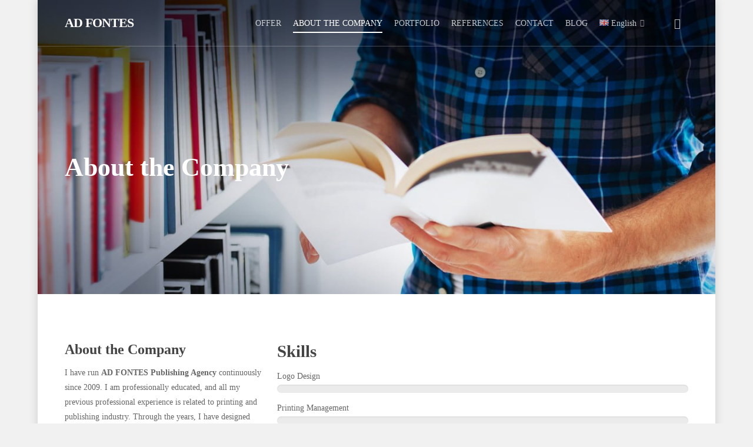

--- FILE ---
content_type: text/html; charset=UTF-8
request_url: https://ad-fontes.pl/about-the-company/
body_size: 18567
content:
<!DOCTYPE html>

<html lang="en-GB" class="no-js">
<head>
	
	<meta charset="UTF-8"><link rel="preconnect" href="https://fonts.gstatic.com/" crossorigin /><script>WebFontConfig={google:{families:["Open Sans:300,400,600,700:latin,latin-ext","Open Sans:600:latin-ext"]}};</script><script id="litespeed-webfont-lib" src="https://ad-fontes.pl/wp-content/plugins/litespeed-cache/assets/js/webfontloader.min.js" async></script><link data-optimized="2" rel="stylesheet" href="https://ad-fontes.pl/wp-content/litespeed/cssjs/a251a.css" /><link data-optimized="2" rel="stylesheet" href="https://ad-fontes.pl/wp-content/litespeed/cssjs/81477.css" /><script type='text/javascript' src='https://ad-fontes.pl/wp-includes/js/jquery/jquery.js?ver=1.12.4-wp'></script><script data-optimized="1" src="https://ad-fontes.pl/wp-content/litespeed/cssjs/ba310.js" defer></script>
	
	<meta name="viewport" content="width=device-width, initial-scale=1, maximum-scale=1, user-scalable=0" />
	<!-- This site is optimized with the Yoast SEO plugin v14.2 - https://yoast.com/wordpress/plugins/seo/ -->
	<title>About the Company &ndash; AD FONTES</title>
	<meta name="robots" content="index, follow" />
	<meta name="googlebot" content="index, follow, max-snippet:-1, max-image-preview:large, max-video-preview:-1" />
	<meta name="bingbot" content="index, follow, max-snippet:-1, max-image-preview:large, max-video-preview:-1" />
	<link rel="canonical" href="https://ad-fontes.pl/about-the-company/" />
	<meta property="og:locale" content="en_GB" />
	<meta property="og:type" content="article" />
	<meta property="og:title" content="About the Company &ndash; AD FONTES" />
	<meta property="og:url" content="https://ad-fontes.pl/about-the-company/" />
	<meta property="og:site_name" content="AD FONTES" />
	<meta property="article:publisher" content="https://www.facebook.com/profile.php?id=100003153610820" />
	<meta property="article:modified_time" content="2017-01-15T17:21:42+00:00" />
	<meta name="twitter:card" content="summary_large_image" />
	<script type="application/ld+json" class="yoast-schema-graph">{"@context":"https://schema.org","@graph":[{"@type":"WebSite","@id":"https://ad-fontes.pl/en/#website","url":"https://ad-fontes.pl/en/","name":"AD FONTES","description":"Us\u0142ugi wydawnicze, self-publishing, opracowanie graficzne ksi\u0105\u017cki, sk\u0142ad i \u0142amanie, projekty ok\u0142adek, redakcja merytoryczna, korekta j\u0119zykowa, t\u0142umaczenia.","potentialAction":[{"@type":"SearchAction","target":"https://ad-fontes.pl/en/?s={search_term_string}","query-input":"required name=search_term_string"}],"inLanguage":"en-GB"},{"@type":"WebPage","@id":"https://ad-fontes.pl/about-the-company/#webpage","url":"https://ad-fontes.pl/about-the-company/","name":"About the Company &ndash; AD FONTES","isPartOf":{"@id":"https://ad-fontes.pl/en/#website"},"datePublished":"2017-01-15T10:53:01+00:00","dateModified":"2017-01-15T17:21:42+00:00","inLanguage":"en-GB","potentialAction":[{"@type":"ReadAction","target":["https://ad-fontes.pl/about-the-company/"]}]}]}</script>
	<!-- / Yoast SEO plugin. -->


<script type='application/javascript'>console.log('PixelYourSite Free version 8.0.9');</script>
<link rel='dns-prefetch' href='//fonts.googleapis.com' />
<link rel='dns-prefetch' href='//s.w.org' />
<link rel="alternate" type="application/rss+xml" title="AD FONTES &raquo; Feed" href="https://ad-fontes.pl/en/feed/" />
<link rel="alternate" type="application/rss+xml" title="AD FONTES &raquo; Comments Feed" href="https://ad-fontes.pl/en/comments/feed/" />
<link rel="alternate" type="application/rss+xml" title="AD FONTES &raquo; About the Company Comments Feed" href="https://ad-fontes.pl/about-the-company/feed/" />
		<script type="text/javascript">
			window._wpemojiSettings = {"baseUrl":"https:\/\/s.w.org\/images\/core\/emoji\/12.0.0-1\/72x72\/","ext":".png","svgUrl":"https:\/\/s.w.org\/images\/core\/emoji\/12.0.0-1\/svg\/","svgExt":".svg","source":{"concatemoji":"https:\/\/ad-fontes.pl\/wp-includes\/js\/wp-emoji-release.min.js?ver=5.4.18"}};
			/*! This file is auto-generated */
			!function(e,a,t){var n,r,o,i=a.createElement("canvas"),p=i.getContext&&i.getContext("2d");function s(e,t){var a=String.fromCharCode;p.clearRect(0,0,i.width,i.height),p.fillText(a.apply(this,e),0,0);e=i.toDataURL();return p.clearRect(0,0,i.width,i.height),p.fillText(a.apply(this,t),0,0),e===i.toDataURL()}function c(e){var t=a.createElement("script");t.src=e,t.defer=t.type="text/javascript",a.getElementsByTagName("head")[0].appendChild(t)}for(o=Array("flag","emoji"),t.supports={everything:!0,everythingExceptFlag:!0},r=0;r<o.length;r++)t.supports[o[r]]=function(e){if(!p||!p.fillText)return!1;switch(p.textBaseline="top",p.font="600 32px Arial",e){case"flag":return s([127987,65039,8205,9895,65039],[127987,65039,8203,9895,65039])?!1:!s([55356,56826,55356,56819],[55356,56826,8203,55356,56819])&&!s([55356,57332,56128,56423,56128,56418,56128,56421,56128,56430,56128,56423,56128,56447],[55356,57332,8203,56128,56423,8203,56128,56418,8203,56128,56421,8203,56128,56430,8203,56128,56423,8203,56128,56447]);case"emoji":return!s([55357,56424,55356,57342,8205,55358,56605,8205,55357,56424,55356,57340],[55357,56424,55356,57342,8203,55358,56605,8203,55357,56424,55356,57340])}return!1}(o[r]),t.supports.everything=t.supports.everything&&t.supports[o[r]],"flag"!==o[r]&&(t.supports.everythingExceptFlag=t.supports.everythingExceptFlag&&t.supports[o[r]]);t.supports.everythingExceptFlag=t.supports.everythingExceptFlag&&!t.supports.flag,t.DOMReady=!1,t.readyCallback=function(){t.DOMReady=!0},t.supports.everything||(n=function(){t.readyCallback()},a.addEventListener?(a.addEventListener("DOMContentLoaded",n,!1),e.addEventListener("load",n,!1)):(e.attachEvent("onload",n),a.attachEvent("onreadystatechange",function(){"complete"===a.readyState&&t.readyCallback()})),(n=t.source||{}).concatemoji?c(n.concatemoji):n.wpemoji&&n.twemoji&&(c(n.twemoji),c(n.wpemoji)))}(window,document,window._wpemojiSettings);
		</script>
		<style type="text/css">
img.wp-smiley,
img.emoji {
	display: inline !important;
	border: none !important;
	box-shadow: none !important;
	height: 1em !important;
	width: 1em !important;
	margin: 0 .07em !important;
	vertical-align: -0.1em !important;
	background: none !important;
	padding: 0 !important;
}
</style>
	






<style id='salient-social-inline-css' type='text/css'>

  .sharing-default-minimal .nectar-love.loved,
  body .nectar-social[data-color-override="override"].fixed > a:before, 
  body .nectar-social[data-color-override="override"].fixed .nectar-social-inner a,
  .sharing-default-minimal .nectar-social[data-color-override="override"] .nectar-social-inner a:hover {
    background-color: #27CCC0;
  }
  .nectar-social.hover .nectar-love.loved,
  .nectar-social.hover > .nectar-love-button a:hover,
  .nectar-social[data-color-override="override"].hover > div a:hover,
  #single-below-header .nectar-social[data-color-override="override"].hover > div a:hover,
  .nectar-social[data-color-override="override"].hover .share-btn:hover,
  .sharing-default-minimal .nectar-social[data-color-override="override"] .nectar-social-inner a {
    border-color: #27CCC0;
  }
  #single-below-header .nectar-social.hover .nectar-love.loved i,
  #single-below-header .nectar-social.hover[data-color-override="override"] a:hover,
  #single-below-header .nectar-social.hover[data-color-override="override"] a:hover i,
  #single-below-header .nectar-social.hover .nectar-love-button a:hover i,
  .nectar-love:hover i,
  .hover .nectar-love:hover .total_loves,
  .nectar-love.loved i,
  .nectar-social.hover .nectar-love.loved .total_loves,
  .nectar-social.hover .share-btn:hover, 
  .nectar-social[data-color-override="override"].hover .nectar-social-inner a:hover,
  .nectar-social[data-color-override="override"].hover > div:hover span,
  .sharing-default-minimal .nectar-social[data-color-override="override"] .nectar-social-inner a:not(:hover) i,
  .sharing-default-minimal .nectar-social[data-color-override="override"] .nectar-social-inner a:not(:hover) {
    color: #27CCC0;
  }
</style>



<style id='woocommerce-inline-inline-css' type='text/css'>
.woocommerce form .form-row .required { visibility: visible; }
</style>




<style id='main-styles-inline-css' type='text/css'>
html body[data-header-resize="1"] .container-wrap, html body[data-header-resize="0"] .container-wrap, body[data-header-format="left-header"][data-header-resize="0"] .container-wrap { padding-top: 0; }
</style>







<style id='dynamic-css-inline-css' type='text/css'>
.no-rgba #header-space{display:none;}@media only screen and (max-width:999px){body #header-space[data-header-mobile-fixed="1"]{display:none;}#header-outer[data-mobile-fixed="false"]{position:absolute;}}@media only screen and (max-width:999px){body:not(.nectar-no-flex-height) #header-space[data-secondary-header-display="full"]:not([data-header-mobile-fixed="false"]){display:block!important;margin-bottom:-50px;}#header-space[data-secondary-header-display="full"][data-header-mobile-fixed="false"]{display:none;}}@media only screen and (min-width:1000px){#header-space{display:none;}.nectar-slider-wrap.first-section,.parallax_slider_outer.first-section,.full-width-content.first-section,.parallax_slider_outer.first-section .swiper-slide .content,.nectar-slider-wrap.first-section .swiper-slide .content,#page-header-bg,.nder-page-header,#page-header-wrap,.full-width-section.first-section{margin-top:0!important;}body #page-header-bg,body #page-header-wrap{height:78px;}body #search-outer{z-index:100000;}}@media only screen and (min-width:1000px){#page-header-wrap.fullscreen-header,#page-header-wrap.fullscreen-header #page-header-bg,html:not(.nectar-box-roll-loaded) .nectar-box-roll > #page-header-bg.fullscreen-header,.nectar_fullscreen_zoom_recent_projects,#nectar_fullscreen_rows:not(.afterLoaded) > div{height:100vh;}.wpb_row.vc_row-o-full-height.top-level,.wpb_row.vc_row-o-full-height.top-level > .col.span_12{min-height:100vh;}#page-header-bg[data-alignment-v="middle"] .span_6 .inner-wrap,#page-header-bg[data-alignment-v="top"] .span_6 .inner-wrap{padding-top:78px;}.nectar-slider-wrap[data-fullscreen="true"]:not(.loaded),.nectar-slider-wrap[data-fullscreen="true"]:not(.loaded) .swiper-container{height:calc(100vh + 2px)!important;}.admin-bar .nectar-slider-wrap[data-fullscreen="true"]:not(.loaded),.admin-bar .nectar-slider-wrap[data-fullscreen="true"]:not(.loaded) .swiper-container{height:calc(100vh - 30px)!important;}}@media only screen and (max-width:999px){#page-header-bg[data-alignment-v="middle"]:not(.fullscreen-header) .span_6 .inner-wrap,#page-header-bg[data-alignment-v="top"] .span_6 .inner-wrap{padding-top:49px;}.vc_row.top-level.full-width-section:not(.full-width-ns) > .span_12,#page-header-bg[data-alignment-v="bottom"] .span_6 .inner-wrap{padding-top:24px;}}@media only screen and (max-width:690px){.vc_row.top-level.full-width-section:not(.full-width-ns) > .span_12{padding-top:49px;}.vc_row.top-level.full-width-content .nectar-recent-posts-single_featured .recent-post-container > .inner-wrap{padding-top:24px;}}@media only screen and (max-width:999px){.full-width-ns .nectar-slider-wrap .swiper-slide[data-y-pos="middle"] .content,.full-width-ns .nectar-slider-wrap .swiper-slide[data-y-pos="top"] .content{padding-top:30px;}}#nectar_fullscreen_rows{background-color:;}.post-type-archive-product.woocommerce .container-wrap,.tax-product_cat.woocommerce .container-wrap{background-color:#f6f6f6;}.woocommerce ul.products li.product.material,.woocommerce-page ul.products li.product.material{background-color:#ffffff;}.woocommerce ul.products li.product.minimal .product-wrap,.woocommerce ul.products li.product.minimal .background-color-expand,.woocommerce-page ul.products li.product.minimal .product-wrap,.woocommerce-page ul.products li.product.minimal .background-color-expand{background-color:#ffffff;}body{background-position:left top;background-repeat:no-repeat;background-color:#f1f1f1!important;background-attachment:scroll;}
#ajax-content-wrap .swiper-container,#ajax-content-wrap .swiper-slide {
    background-color: transparent !important;
}

.sf-menu .sf-with-ul img {
    margin-bottom: 0;
}
</style>



<script type='text/javascript'>
/* <![CDATA[ */
var Cli_Data = {"nn_cookie_ids":[],"cookielist":[]};
var log_object = {"ajax_url":"https:\/\/ad-fontes.pl\/wp-admin\/admin-ajax.php"};
/* ]]> */
</script>


<script type='text/javascript'>
/* <![CDATA[ */
var wc_add_to_cart_params = {"ajax_url":"\/wp-admin\/admin-ajax.php","wc_ajax_url":"\/?wc-ajax=%%endpoint%%","i18n_view_cart":"View basket","cart_url":"https:\/\/ad-fontes.pl","is_cart":"","cart_redirect_after_add":"no"};
/* ]]> */
</script>




<script type='text/javascript'>
/* <![CDATA[ */
var pysOptions = {"staticEvents":{"facebook":{"PageView":[{"delay":0,"type":"static","name":"PageView","pixelIds":["158595169449914"],"params":{"page_title":"About the Company","post_type":"page","post_id":"3937","user_role":"guest","plugin":"PixelYourSite","event_url":"ad-fontes.pl\/about-the-company\/"},"ids":[],"hasTimeWindow":false,"timeWindow":0,"eventID":"","woo_order":"","edd_order":""}]}},"dynamicEvents":{"signal_form":{"facebook":{"delay":0,"type":"dyn","name":"Signal","pixelIds":["158595169449914"],"params":{"event_action":"Form","page_title":"About the Company","post_type":"page","post_id":"3937","user_role":"guest","plugin":"PixelYourSite","event_url":"ad-fontes.pl\/about-the-company\/"},"ids":[],"hasTimeWindow":false,"timeWindow":0,"eventID":"","woo_order":"","edd_order":""}},"signal_download":{"facebook":{"delay":0,"type":"dyn","name":"Signal","extensions":["","doc","exe","js","pdf","ppt","tgz","zip","xls"],"pixelIds":["158595169449914"],"params":{"event_action":"Download","page_title":"About the Company","post_type":"page","post_id":"3937","user_role":"guest","plugin":"PixelYourSite","event_url":"ad-fontes.pl\/about-the-company\/"},"ids":[],"hasTimeWindow":false,"timeWindow":0,"eventID":"","woo_order":"","edd_order":""}},"signal_comment":{"facebook":{"delay":0,"type":"dyn","name":"Signal","pixelIds":["158595169449914"],"params":{"event_action":"Comment","page_title":"About the Company","post_type":"page","post_id":"3937","user_role":"guest","plugin":"PixelYourSite","event_url":"ad-fontes.pl\/about-the-company\/"},"ids":[],"hasTimeWindow":false,"timeWindow":0,"eventID":"","woo_order":"","edd_order":""}},"woo_add_to_cart_on_button_click":{"facebook":{"delay":0,"type":"dyn","name":"AddToCart","pixelIds":["158595169449914"],"params":{"page_title":"About the Company","post_type":"page","post_id":"3937","user_role":"guest","plugin":"PixelYourSite","event_url":"ad-fontes.pl\/about-the-company\/"},"ids":[],"hasTimeWindow":false,"timeWindow":0,"eventID":"","woo_order":"","edd_order":""}}},"triggerEvents":[],"triggerEventTypes":[],"facebook":{"pixelIds":["158595169449914"],"advancedMatching":[],"removeMetadata":false,"contentParams":{"post_type":"page","post_id":3937,"content_name":"About the Company"},"commentEventEnabled":true,"wooVariableAsSimple":false,"downloadEnabled":true,"formEventEnabled":true,"ajaxForServerEvent":true,"serverApiEnabled":false,"wooCRSendFromServer":false},"debug":"","siteUrl":"https:\/\/ad-fontes.pl","ajaxUrl":"https:\/\/ad-fontes.pl\/wp-admin\/admin-ajax.php","gdpr":{"ajax_enabled":false,"all_disabled_by_api":true,"facebook_disabled_by_api":false,"analytics_disabled_by_api":false,"google_ads_disabled_by_api":false,"pinterest_disabled_by_api":false,"bing_disabled_by_api":false,"facebook_prior_consent_enabled":true,"analytics_prior_consent_enabled":true,"google_ads_prior_consent_enabled":null,"pinterest_prior_consent_enabled":true,"bing_prior_consent_enabled":true,"cookiebot_integration_enabled":false,"cookiebot_facebook_consent_category":"marketing","cookiebot_analytics_consent_category":"statistics","cookiebot_google_ads_consent_category":null,"cookiebot_pinterest_consent_category":"marketing","cookiebot_bing_consent_category":"marketing","real_cookie_banner_integration_enabled":false,"ginger_integration_enabled":false,"cookie_notice_integration_enabled":false,"cookie_law_info_integration_enabled":false},"edd":{"enabled":false},"woo":{"enabled":true,"addToCartOnButtonEnabled":true,"addToCartOnButtonValueEnabled":true,"addToCartOnButtonValueOption":"price","singleProductId":null,"removeFromCartSelector":"form.woocommerce-cart-form .remove"}};
/* ]]> */
</script>

<link rel='https://api.w.org/' href='https://ad-fontes.pl/wp-json/' />
<link rel="EditURI" type="application/rsd+xml" title="RSD" href="https://ad-fontes.pl/xmlrpc.php?rsd" />
<link rel="wlwmanifest" type="application/wlwmanifest+xml" href="https://ad-fontes.pl/wp-includes/wlwmanifest.xml" /> 
<meta name="generator" content="WordPress 5.4.18" />
<meta name="generator" content="WooCommerce 4.1.4" />
<link rel='shortlink' href='https://ad-fontes.pl/?p=3937' />
<link rel="alternate" type="application/json+oembed" href="https://ad-fontes.pl/wp-json/oembed/1.0/embed?url=https%3A%2F%2Fad-fontes.pl%2Fabout-the-company%2F" />
<link rel="alternate" type="text/xml+oembed" href="https://ad-fontes.pl/wp-json/oembed/1.0/embed?url=https%3A%2F%2Fad-fontes.pl%2Fabout-the-company%2F&#038;format=xml" />
<script type="text/javascript"> var root = document.getElementsByTagName( "html" )[0]; root.setAttribute( "class", "js" ); </script><!-- Global site tag (gtag.js) - Google Analytics -->
<script async src="https://www.googletagmanager.com/gtag/js?id=UA-151347971-1"></script>
<script>
  window.dataLayer = window.dataLayer || [];
  function gtag(){dataLayer.push(arguments);}
  gtag('js', new Date());

  gtag('config', 'UA-151347971-1');
</script>	<noscript><style>.woocommerce-product-gallery{ opacity: 1 !important; }</style></noscript>
	<style type="text/css">.recentcomments a{display:inline !important;padding:0 !important;margin:0 !important;}</style><meta name="generator" content="Powered by WPBakery Page Builder - drag and drop page builder for WordPress."/>
<link rel="alternate" href="https://ad-fontes.pl/o-firmie/" hreflang="pl" />
<link rel="alternate" href="https://ad-fontes.pl/about-the-company/" hreflang="en" />
<link rel="icon" href="https://ad-fontes.pl/wp-content/uploads/2020/05/cropped-AD-FONTES-logo512x512-32x32.png" sizes="32x32" />
<link rel="icon" href="https://ad-fontes.pl/wp-content/uploads/2020/05/cropped-AD-FONTES-logo512x512-192x192.png" sizes="192x192" />
<link rel="apple-touch-icon" href="https://ad-fontes.pl/wp-content/uploads/2020/05/cropped-AD-FONTES-logo512x512-180x180.png" />
<meta name="msapplication-TileImage" content="https://ad-fontes.pl/wp-content/uploads/2020/05/cropped-AD-FONTES-logo512x512-270x270.png" />
<noscript><style> .wpb_animate_when_almost_visible { opacity: 1; }</style></noscript>	
</head>


<body class="page-template-default page page-id-3937 theme-salient woocommerce-no-js original wpb-js-composer js-comp-ver-6.2.0 vc_responsive" data-footer-reveal="false" data-footer-reveal-shadow="none" data-header-format="default" data-body-border="off" data-boxed-style="1" data-header-breakpoint="1000" data-dropdown-style="minimal" data-cae="easeOutCubic" data-cad="750" data-megamenu-width="contained" data-aie="none" data-ls="magnific" data-apte="standard" data-hhun="0" data-fancy-form-rcs="default" data-form-style="minimal" data-form-submit="regular" data-is="minimal" data-button-style="default" data-user-account-button="false" data-flex-cols="true" data-col-gap="default" data-header-inherit-rc="false" data-header-search="true" data-animated-anchors="true" data-ajax-transitions="false" data-full-width-header="false" data-slide-out-widget-area="true" data-slide-out-widget-area-style="slide-out-from-right" data-user-set-ocm="off" data-loading-animation="none" data-bg-header="true" data-responsive="1" data-ext-responsive="true" data-header-resize="1" data-header-color="light" data-cart="true" data-remove-m-parallax="" data-remove-m-video-bgs="" data-m-animate="0" data-force-header-trans-color="light" data-smooth-scrolling="0" data-permanent-transparent="false" >
	
	<script type="text/javascript"> if(navigator.userAgent.match(/(Android|iPod|iPhone|iPad|BlackBerry|IEMobile|Opera Mini)/)) { document.body.className += " using-mobile-browser "; } </script><div id="boxed">	
	<div id="header-space"  data-header-mobile-fixed='1'></div> 
	
		
	<div id="header-outer" data-has-menu="true" data-has-buttons="yes" data-header-button_style="default" data-using-pr-menu="false" data-mobile-fixed="1" data-ptnm="false" data-lhe="animated_underline" data-user-set-bg="#ffffff" data-format="default" data-permanent-transparent="false" data-megamenu-rt="0" data-remove-fixed="0" data-header-resize="1" data-cart="true" data-transparency-option="" data-box-shadow="small" data-shrink-num="6" data-using-secondary="0" data-using-logo="0" data-logo-height="30" data-m-logo-height="24" data-padding="28" data-full-width="false" data-condense="false" data-transparent-header="true" data-transparent-shadow-helper="false" data-remove-border="false" class="transparent">
		
		
<div id="search-outer" class="nectar">
	<div id="search">
		<div class="container">
			 <div id="search-box">
				 <div class="inner-wrap">
					 <div class="col span_12">
						  <form role="search" action="https://ad-fontes.pl/en/" method="GET">
															<input type="text" name="s" id="s" value="Start Typing..." data-placeholder="Start Typing..." />
															
												</form>
					</div><!--/span_12-->
				</div><!--/inner-wrap-->
			 </div><!--/search-box-->
			 <div id="close"><a href="#">
				<span class="icon-salient-x" aria-hidden="true"></span>				 </a></div>
		 </div><!--/container-->
	</div><!--/search-->
</div><!--/search-outer-->

<header id="top">
	<div class="container">
		<div class="row">
			<div class="col span_3">
				<a id="logo" href="https://ad-fontes.pl/en" data-supplied-ml-starting-dark="false" data-supplied-ml-starting="false" data-supplied-ml="false" class="no-image">
					AD FONTES 
				</a>
				
							</div><!--/span_3-->
			
			<div class="col span_9 col_last">
									<a class="mobile-search" href="#searchbox"><span class="nectar-icon icon-salient-search" aria-hidden="true"></span></a>
											
						<a id="mobile-cart-link" href="https://ad-fontes.pl"><i class="icon-salient-cart"></i><div class="cart-wrap"><span>0 </span></div></a>
											<div class="slide-out-widget-area-toggle mobile-icon slide-out-from-right" data-custom-color="false" data-icon-animation="simple-transform">
						<div> <a href="#sidewidgetarea" aria-label="Navigation Menu" aria-expanded="false" class="closed">
							<span aria-hidden="true"> <i class="lines-button x2"> <i class="lines"></i> </i> </span>
						</a></div> 
					</div>
								
									
					<nav>
						
						<ul class="sf-menu">	
							<li id="menu-item-3952" class="menu-item menu-item-type-post_type menu-item-object-page menu-item-home menu-item-3952"><a href="https://ad-fontes.pl/en/">OFFER</a></li>
<li id="menu-item-3953" class="menu-item menu-item-type-post_type menu-item-object-page current-menu-item page_item page-item-3937 current_page_item menu-item-3953"><a href="https://ad-fontes.pl/about-the-company/" aria-current="page">ABOUT THE COMPANY</a></li>
<li id="menu-item-3958" class="menu-item menu-item-type-post_type menu-item-object-page menu-item-3958"><a href="https://ad-fontes.pl/portfolio-en/">PORTFOLIO</a></li>
<li id="menu-item-3987" class="menu-item menu-item-type-post_type menu-item-object-page menu-item-3987"><a href="https://ad-fontes.pl/references/">REFERENCES</a></li>
<li id="menu-item-3975" class="menu-item menu-item-type-post_type menu-item-object-page menu-item-3975"><a href="https://ad-fontes.pl/contact/">CONTACT</a></li>
<li id="menu-item-3976" class="menu-item menu-item-type-post_type menu-item-object-page menu-item-3976"><a href="https://ad-fontes.pl/blog/">BLOG</a></li>
<li id="menu-item-3954" class="pll-parent-menu-item menu-item menu-item-type-custom menu-item-object-custom current-menu-parent menu-item-has-children sf-with-ul menu-item-3954"><a href="#pll_switcher"><img src="[data-uri]" title="English" alt="English" /><span style="margin-left:0.3em;">English</span><span class="sf-sub-indicator"><i class="fa fa-angle-down icon-in-menu"></i></span></a>
<ul class="sub-menu">
	<li class="lang-item lang-item-68 lang-item-pl lang-item-first menu-item menu-item-type-custom menu-item-object-custom menu-item-3954-pl"><a href="https://ad-fontes.pl/o-firmie/" hreflang="pl-PL" lang="pl-PL"><img src="[data-uri]" title="Polski" alt="Polski" /><span style="margin-left:0.3em;">Polski</span></a></li>
	<li class="lang-item lang-item-65 lang-item-en current-lang menu-item menu-item-type-custom menu-item-object-custom menu-item-3954-en"><a href="https://ad-fontes.pl/about-the-company/" hreflang="en-GB" lang="en-GB"><img src="[data-uri]" title="English" alt="English" /><span style="margin-left:0.3em;">English</span></a></li>
</ul>
</li>
						</ul>
						

													<ul class="buttons sf-menu" data-user-set-ocm="off">
								
								<li id="search-btn"><div><a href="#searchbox"><span class="icon-salient-search" aria-hidden="true"></span></a></div> </li><li class="nectar-woo-cart">				
			<div class="cart-outer" data-user-set-ocm="off" data-cart-style="dropdown">
				<div class="cart-menu-wrap">
					<div class="cart-menu">
						<a class="cart-contents" href="https://ad-fontes.pl"><div class="cart-icon-wrap"><i class="icon-salient-cart"></i> <div class="cart-wrap"><span>0 </span></div> </div></a>
					</div>
				</div>
				
				<div class="cart-notification">
					<span class="item-name"></span> was successfully added to your cart.				</div>
				
				<div class="widget woocommerce widget_shopping_cart"><h2 class="widgettitle">Basket</h2><div class="widget_shopping_cart_content"></div></div>					
			</div>
				
			</li>								
							</ul>
												
					</nav>
					
										
				</div><!--/span_9-->
				
								
			</div><!--/row-->
					</div><!--/container-->
	</header>
		
	</div>
	
		
	<div id="ajax-content-wrap">
		
		<div id="page-header-wrap" data-animate-in-effect="none" data-midnight="light" class="" style="height: 500px;"><div id="page-header-bg" class="not-loaded " data-padding-amt="normal" data-animate-in-effect="none" data-midnight="light" data-text-effect="" data-bg-pos="top" data-alignment="left" data-alignment-v="middle" data-parallax="1" data-height="500"  style="background-color: #020202; height:500px;">					<div class="page-header-bg-image-wrap" id="nectar-page-header-p-wrap" data-parallax-speed="medium">
						<div class="page-header-bg-image" style="background-image: url(https://ad-fontes.pl/wp-content/uploads/2015/01/o-firmie-header.jpg);"></div>
					</div> 				
				<div class="container">			
			<div class="row">
				<div class="col span_6 ">
					<div class="inner-wrap">
						<h1>About the Company</h1> 						<span class="subheader"></span>
					</div>
					
										</div>
				</div>
				
							
			
			
			</div>
</div>

</div>
<div class="container-wrap">
	<div class="container main-content">
		<div class="row">
			
			
		<div id="fws_697213b2ea475"  data-column-margin="default" data-midnight="dark"  class="wpb_row vc_row-fluid vc_row full-width-section standard_section "  style="padding-top: 80px; padding-bottom: 80px; "><div class="row-bg-wrap" data-bg-animation="none" data-bg-overlay="false"><div class="inner-wrap"><div class="row-bg"  style=""></div></div><div class="row-bg-overlay" ></div></div><div class="row_col_wrap_12 col span_12 dark left">
	<div  class="vc_col-sm-4 wpb_column column_container vc_column_container col no-extra-padding"  data-t-w-inherits="default" data-bg-cover="" data-padding-pos="all" data-has-bg-color="false" data-bg-color="" data-bg-opacity="1" data-hover-bg="" data-hover-bg-opacity="1" data-animation="" data-delay="0" >
		<div class="vc_column-inner" ><div class="column-bg-overlay-wrap" data-bg-animation="none"><div class="column-bg-overlay"></div></div>
			<div class="wpb_wrapper">
				
<div class="wpb_text_column wpb_content_element " >
	<div class="wpb_wrapper">
		<h2>About the Company</h2>
<div class="divider-wrap" data-alignment="default"><div style="height: 5px;" class="divider"></div></div>
<p>I have run <strong>AD FONTES Publishing Agency</strong> continuously since 2009. I am professionally educated, and all my previous professional experience is related to printing and publishing industry. Through the years, I have designed countless books, advertisings and prints, I have established professional relationships with skilful illustrators, graphics, editors, translators. In addition, I have worked out long-lasting relationships with publishers, services and printing resources providers and distributors. All the above result in the fact that today I can offer you a complete printing service, from design to print, as well as a full range of publishing services. I provide my offer to both large and smaller publishers, public and cultural institutions, as well as individuals wishing to issue their own book based on self-publishing.</p>
<p style="text-align: right;"><strong>Jarosław Danielak</strong></p>
<p style="text-align: left;">More information about the <a href="https://ad-fontes.pl/offer/">OFFER</a></p>
	</div>
</div>




			</div> 
		</div>
	</div> 

	<div  class="vc_col-sm-8 wpb_column column_container vc_column_container col no-extra-padding"  data-t-w-inherits="default" data-bg-cover="" data-padding-pos="all" data-has-bg-color="false" data-bg-color="" data-bg-opacity="1" data-hover-bg="" data-hover-bg-opacity="1" data-animation="" data-delay="0" >
		<div class="vc_column-inner" ><div class="column-bg-overlay-wrap" data-bg-animation="none"><div class="column-bg-overlay"></div></div>
			<div class="wpb_wrapper">
				
<div class="wpb_text_column wpb_content_element " >
	<div class="wpb_wrapper">
		<h2>Skills</h2>
<div class="divider-wrap" data-alignment="default"><div style="height: 5px;" class="divider"></div></div>
	</div>
</div>




		<div class="nectar-progress-bar">
			<p>Logo Design</p>
			<div class="bar-wrap"><span class="accent-color" data-width="85"> <strong><i>85</i>%</strong> </span></div>
		</div>
		<div class="nectar-progress-bar">
			<p>Printing Management</p>
			<div class="bar-wrap"><span class="accent-color" data-width="90"> <strong><i>90</i>%</strong> </span></div>
		</div>
		<div class="nectar-progress-bar">
			<p>InDesign</p>
			<div class="bar-wrap"><span class="accent-color" data-width="95"> <strong><i>95</i>%</strong> </span></div>
		</div>
		<div class="nectar-progress-bar">
			<p>Photoshop</p>
			<div class="bar-wrap"><span class="accent-color" data-width="90"> <strong><i>90</i>%</strong> </span></div>
		</div>
		<div class="nectar-progress-bar">
			<p>Illustrator</p>
			<div class="bar-wrap"><span class="accent-color" data-width="90"> <strong><i>90</i>%</strong> </span></div>
		</div>
			</div> 
		</div>
	</div> 
</div></div>
		<div id="fws_697213b2ec379"  data-column-margin="default" data-midnight="dark"  class="wpb_row vc_row-fluid vc_row full-width-section standard_section "  style="padding-top: 40px; padding-bottom: 40px; "><div class="row-bg-wrap" data-bg-animation="none" data-bg-overlay="false"><div class="inner-wrap"><div class="row-bg using-bg-color"  style="background-color: #f5f5f5; "></div></div><div class="row-bg-overlay" ></div></div><div class="row_col_wrap_12 col span_12 dark left">
	<div  class="vc_col-sm-4 wpb_column column_container vc_column_container col no-extra-padding"  data-t-w-inherits="default" data-bg-cover="" data-padding-pos="all" data-has-bg-color="false" data-bg-color="" data-bg-opacity="1" data-hover-bg="" data-hover-bg-opacity="1" data-animation="" data-delay="0" >
		<div class="vc_column-inner" ><div class="column-bg-overlay-wrap" data-bg-animation="none"><div class="column-bg-overlay"></div></div>
			<div class="wpb_wrapper">
				<div class="img-with-aniamtion-wrap left" data-max-width="100%" data-max-width-mobile="100%" data-border-radius="" data-shadow="none" data-animation="fade-in" >
      <div class="inner">
        <div class="hover-wrap" data-hover-animation="none"> 
          <div class="hover-wrap-inner">
            <img class="img-with-animation skip-lazy " data-delay="0" height="1057" width="700" data-animation="fade-in" src="https://ad-fontes.pl/wp-content/uploads/2015/01/Tour-Salon-wyróżnienie-e1422264093773.jpg" alt="" srcset="https://ad-fontes.pl/wp-content/uploads/2015/01/Tour-Salon-wyróżnienie-e1422264093773.jpg 700w, https://ad-fontes.pl/wp-content/uploads/2015/01/Tour-Salon-wyróżnienie-e1422264093773-292x441.jpg 292w, https://ad-fontes.pl/wp-content/uploads/2015/01/Tour-Salon-wyróżnienie-e1422264093773-600x906.jpg 600w" sizes="(min-width: 1450px) 75vw, (min-width: 1000px) 85vw, 100vw" />
          </div>
        </div>
      </div>
    </div>
			</div> 
		</div>
	</div> 

	<div  class="vc_col-sm-8 wpb_column column_container vc_column_container col no-extra-padding"  data-t-w-inherits="default" data-bg-cover="" data-padding-pos="all" data-has-bg-color="false" data-bg-color="" data-bg-opacity="1" data-hover-bg="" data-hover-bg-opacity="1" data-animation="" data-delay="0" >
		<div class="vc_column-inner" ><div class="column-bg-overlay-wrap" data-bg-animation="none"><div class="column-bg-overlay"></div></div>
			<div class="wpb_wrapper">
				
<div class="wpb_text_column wpb_content_element " >
	<div class="wpb_wrapper">
		<h5>I have gained my professional experience, inter alia, in such companies as:</h5>
<div class="divider-wrap" data-alignment="default"><div style="height: 20px;" class="divider"></div></div>
<p><span style="color: #33cccc;"><strong><i class="icon-tiny fa fa-check-circle accent-color"></i><span style="color: #0f0f0f;">Wałbrzyskie Zakłady Graficzne Kalkomania Sp. z o.o.</span></strong></span><span style="color: #808080;">, printing with the serigraphy method on special transfer substrates from which image is transferred to ceramic,</span><br />
<span style="color: #33cccc;"><strong><i class="icon-tiny fa fa-check-circle accent-color"></i><span style="color: #0f0f0f;">PPU Stolgraf</span></strong></span><span style="color: #808080;"> in Stanowice &#8211; the printing house specializing in job, medical and veterinary printing</span><br />
<strong><span style="color: #33cccc;"><i class="icon-tiny fa fa-check-circle accent-color"></i></span><span style="color: #0f0f0f;">Printing House Eska</span></strong><span style="color: #808080;"> in Walbrzych (non-existent) where in addition to designing of occasional prints, I had the opportunity to explore the bookbinding techniques,</span><span style="color: #0f0f0f;"><strong><br />
<span style="color: #33cccc;"><i class="icon-tiny fa fa-check-circle accent-color"></i></span>Maria Publishing House </strong><span style="color: #808080;">in Nowa Ruda &#8211; books designing and typesetting, </span></span><span style="color: #0f0f0f;"><strong><br />
<span style="color: #33cccc;"><i class="icon-tiny fa fa-check-circle accent-color"></i></span>Cersanit III SA </strong><span style="color: #808080;">in Walbrzych, as a laboratory technician in the design studio, I worked on colours to newly introduced tile patterns, and learned ins and outs of rotogravure printing (intaglio)</span> </span><span style="color: #0f0f0f;"><strong><br />
<span style="color: #33cccc;"><i class="icon-tiny fa fa-check-circle accent-color"></i></span><span style="color: #0f0f0f;">Editing of Men&#8217;s Health </span></strong></span>in Wrocław as a photo editor,<br />
<span style="color: #0f0f0f;"><strong><span style="color: #33cccc;"><i class="icon-tiny fa fa-check-circle accent-color"></i></span>Sign Poland Sp. z o.o. </strong><span style="color: #808080;">in Wrocław &#8211; a company specializing in printing of all kinds of flags and banners by screen printing, as a graphic designer</span></span><span style="color: #808080;">,</span><br />
<strong><span style="color: #33cccc;"><i class="icon-tiny fa fa-check-circle accent-color"></i></span><span style="color: #0f0f0f;">Pro-Forma Sp. z o.o. </span></strong><span style="color: #0f0f0f;"><span style="color: #808080;">in Wrocław &#8211; where I had the opportunity to work with extensive encyclopaedic and dictionary publications, inter alia, for Wydawnictwo Naukowe PWN or Wydawnictwo Europa, and participate in major projects such as publishing of 20-volume Encyclopaedia of Gazeta Wyborcza,</span><br />
</span><strong><span style="color: #33cccc;"><i class="icon-tiny fa fa-check-circle accent-color"></i></span><span style="color: #0f0f0f;">PWH Siedmioróg Sp. z o.o.</span></strong> <span style="color: #808080;">in Wrocław &#8211; creating countless graphic design of books, from stories and colouring books for children, to fictions for youth, dictionaries and guides,</span><br />
<strong><span style="color: #33cccc;"><i class="icon-tiny fa fa-check-circle accent-color"></i></span><span style="color: #0f0f0f;">Publicat SA</span></strong> <span style="color: #808080;">from Poznań &#8211; as a technical editor, I was responsible for taking care of the complex process of printing books published under imprints of Wydawnictwo Dolnośląskie and Książnica, preparation and verification of production files, where I also had the opportunity to prepare materials for the nationwide campaign to promote books by such authors as Jo Nesbø, Agatha Christie, PC Cast+Kristin Cast and Stephenie Meyer.</span></p>
<h5>Prizes and distinctions:</h5>
<div class="divider-wrap" data-alignment="default"><div style="height: 20px;" class="divider"></div></div>
<p><span style="color: #33cccc;"><strong><i class="icon-tiny fa fa-check-circle accent-color"></i></strong></span> Distinction of Central Library of PTTK im. Kazimierz Kulwiecia in Warsaw for the publication <strong>Moofie zwiedza Dolny Śląsk</strong> (Moffie visits Lower Silesia) in 23rd National Sightseeing and Tourist Book Review, Poznań 2014</p>
	</div>
</div>




			</div> 
		</div>
	</div> 
</div></div>
			
		</div><!--/row-->
	</div><!--/container-->
</div><!--/container-wrap-->


<div id="footer-outer" data-midnight="light" data-cols="4" data-custom-color="false" data-disable-copyright="false" data-matching-section-color="false" data-copyright-line="false" data-using-bg-img="false" data-bg-img-overlay="0.8" data-full-width="false" data-using-widget-area="true" data-link-hover="default">
	
		
	<div id="footer-widgets" data-has-widgets="true" data-cols="4">
		
		<div class="container">
			
						
			<div class="row">
				
								
				<div class="col span_3">
					<!-- Footer widget area 1 -->
					<div id="text-2" class="widget widget_text"><h4>DANE FIRMY</h4>			<div class="textwidget"><p>AD FONTES<br />
Agencja Wydawnicza<br />
ul. Na Ostatnim Groszu 82/9<br />
54-207 Wrocław<br />
NIP: PL 886-248-22-77<br />
Regon: 020977587</p>
<p>tel.: (0048) 694 079 476<br />
e-mail: j.danielak@ad-fontes.pl</p>
<p>Skład i łamanie publikacji, outsourcing poligrafii, gdzie i jak wydać książkę,<br />
koszty self publishngu</p>
</div>
		</div>					</div><!--/span_3-->
					
											
						<div class="col span_3">
							<!-- Footer widget area 2 -->
							<div style="font-size:px; font-family:; font-weight:normal; margin-bottom:25px; margin-top:5px; line-height:px; text-align:left; font-style:normal;">OPINIE KLIENTÓW / CUSTOMERS OPINION</div><div style="font-size:px; font-family:; font-weight:normal; margin-bottom:10px; margin-top:px; line-height:px; text-align:left; font-style:italic;">Zdecydowanie polecamy współpracę z Agencją Wydawniczą Ad Fontes, mając na względzie zarówno profesjonalizm jak i zaangażowanie w realizowane projekty.</div><div style="font-size:11px; font-family:; font-weight:normal; margin-bottom:px; margin-top:px; line-height:px; text-align:right; font-style:normal;">WOJCIECH KARCZEWSKI, Marketing and Town Promotion </div>								
							</div><!--/span_3-->
							
												
						
													<div class="col span_3">
								<!-- Footer widget area 3 -->
																	
								</div><!--/span_3-->
														
															<div class="col span_3">
									<!-- Footer widget area 4 -->
												<div id="recent-projects-2" class="widget recent_projects_widget">			<h4>Recent projects</h4>			<div>
					
					
				<a href="https://ad-fontes.pl/portfolio/codices-deperditi-en/" data-custom-grid-item="off" title="Codices Deperditi">
					<img data-lazyloaded="1" src="[data-uri]" width="100" height="100" data-src="https://ad-fontes.pl/wp-content/uploads/2017/07/Kaliszuk-1-4-twardaFB-1-100x100.jpg" class="attachment-portfolio-widget size-portfolio-widget wp-post-image" alt="" data-srcset="https://ad-fontes.pl/wp-content/uploads/2017/07/Kaliszuk-1-4-twardaFB-1-100x100.jpg 100w, https://ad-fontes.pl/wp-content/uploads/2017/07/Kaliszuk-1-4-twardaFB-1-150x150.jpg 150w, https://ad-fontes.pl/wp-content/uploads/2017/07/Kaliszuk-1-4-twardaFB-1-500x500.jpg 500w, https://ad-fontes.pl/wp-content/uploads/2017/07/Kaliszuk-1-4-twardaFB-1-350x350.jpg 350w" data-sizes="(max-width: 100px) 100vw, 100px" /><noscript><img width="100" height="100" src="https://ad-fontes.pl/wp-content/uploads/2017/07/Kaliszuk-1-4-twardaFB-1-100x100.jpg" class="attachment-portfolio-widget size-portfolio-widget wp-post-image" alt="" srcset="https://ad-fontes.pl/wp-content/uploads/2017/07/Kaliszuk-1-4-twardaFB-1-100x100.jpg 100w, https://ad-fontes.pl/wp-content/uploads/2017/07/Kaliszuk-1-4-twardaFB-1-150x150.jpg 150w, https://ad-fontes.pl/wp-content/uploads/2017/07/Kaliszuk-1-4-twardaFB-1-500x500.jpg 500w, https://ad-fontes.pl/wp-content/uploads/2017/07/Kaliszuk-1-4-twardaFB-1-350x350.jpg 350w" sizes="(max-width: 100px) 100vw, 100px" /></noscript>					
				</a> 
					
					
				<a href="https://ad-fontes.pl/portfolio/dictionary-of-polish-detective-story-writers/" data-custom-grid-item="off" title="Dictionary of Polish Detective Story Writers">
					<img data-lazyloaded="1" src="[data-uri]" width="100" height="100" data-src="https://ad-fontes.pl/wp-content/uploads/2017/07/Slownik-literatury-kryminalnej-02-100x100.jpg" class="attachment-portfolio-widget size-portfolio-widget wp-post-image" alt="" data-srcset="https://ad-fontes.pl/wp-content/uploads/2017/07/Slownik-literatury-kryminalnej-02-100x100.jpg 100w, https://ad-fontes.pl/wp-content/uploads/2017/07/Slownik-literatury-kryminalnej-02-150x150.jpg 150w, https://ad-fontes.pl/wp-content/uploads/2017/07/Slownik-literatury-kryminalnej-02-500x500.jpg 500w, https://ad-fontes.pl/wp-content/uploads/2017/07/Slownik-literatury-kryminalnej-02-350x350.jpg 350w" data-sizes="(max-width: 100px) 100vw, 100px" /><noscript><img width="100" height="100" src="https://ad-fontes.pl/wp-content/uploads/2017/07/Slownik-literatury-kryminalnej-02-100x100.jpg" class="attachment-portfolio-widget size-portfolio-widget wp-post-image" alt="" srcset="https://ad-fontes.pl/wp-content/uploads/2017/07/Slownik-literatury-kryminalnej-02-100x100.jpg 100w, https://ad-fontes.pl/wp-content/uploads/2017/07/Slownik-literatury-kryminalnej-02-150x150.jpg 150w, https://ad-fontes.pl/wp-content/uploads/2017/07/Slownik-literatury-kryminalnej-02-500x500.jpg 500w, https://ad-fontes.pl/wp-content/uploads/2017/07/Slownik-literatury-kryminalnej-02-350x350.jpg 350w" sizes="(max-width: 100px) 100vw, 100px" /></noscript>					
				</a> 
					
					
				<a href="https://ad-fontes.pl/portfolio/amidex-product-catalogue/" data-custom-grid-item="off" title="AMIDEX Product Catalogue">
					<img data-lazyloaded="1" src="[data-uri]" width="100" height="100" data-src="https://ad-fontes.pl/wp-content/uploads/2017/07/Amidex-folder-wiz-01-100x100.jpg" class="attachment-portfolio-widget size-portfolio-widget wp-post-image" alt="" data-srcset="https://ad-fontes.pl/wp-content/uploads/2017/07/Amidex-folder-wiz-01-100x100.jpg 100w, https://ad-fontes.pl/wp-content/uploads/2017/07/Amidex-folder-wiz-01-150x150.jpg 150w, https://ad-fontes.pl/wp-content/uploads/2017/07/Amidex-folder-wiz-01-500x500.jpg 500w, https://ad-fontes.pl/wp-content/uploads/2017/07/Amidex-folder-wiz-01-350x350.jpg 350w" data-sizes="(max-width: 100px) 100vw, 100px" /><noscript><img width="100" height="100" src="https://ad-fontes.pl/wp-content/uploads/2017/07/Amidex-folder-wiz-01-100x100.jpg" class="attachment-portfolio-widget size-portfolio-widget wp-post-image" alt="" srcset="https://ad-fontes.pl/wp-content/uploads/2017/07/Amidex-folder-wiz-01-100x100.jpg 100w, https://ad-fontes.pl/wp-content/uploads/2017/07/Amidex-folder-wiz-01-150x150.jpg 150w, https://ad-fontes.pl/wp-content/uploads/2017/07/Amidex-folder-wiz-01-500x500.jpg 500w, https://ad-fontes.pl/wp-content/uploads/2017/07/Amidex-folder-wiz-01-350x350.jpg 350w" sizes="(max-width: 100px) 100vw, 100px" /></noscript>					
				</a> 
					
					
				<a href="https://ad-fontes.pl/portfolio/mks-promet-basket-szczawno-zdroj-leaflet/" data-custom-grid-item="off" title="MKS Promet Basket Szczawno-Zdrój Leaflet">
					<img data-lazyloaded="1" src="[data-uri]" width="100" height="100" data-src="https://ad-fontes.pl/wp-content/uploads/2017/07/MKS-Oferta-wiz01-100x100.jpg" class="attachment-portfolio-widget size-portfolio-widget wp-post-image" alt="" data-srcset="https://ad-fontes.pl/wp-content/uploads/2017/07/MKS-Oferta-wiz01-100x100.jpg 100w, https://ad-fontes.pl/wp-content/uploads/2017/07/MKS-Oferta-wiz01-150x150.jpg 150w, https://ad-fontes.pl/wp-content/uploads/2017/07/MKS-Oferta-wiz01-500x500.jpg 500w, https://ad-fontes.pl/wp-content/uploads/2017/07/MKS-Oferta-wiz01-350x350.jpg 350w" data-sizes="(max-width: 100px) 100vw, 100px" /><noscript><img width="100" height="100" src="https://ad-fontes.pl/wp-content/uploads/2017/07/MKS-Oferta-wiz01-100x100.jpg" class="attachment-portfolio-widget size-portfolio-widget wp-post-image" alt="" srcset="https://ad-fontes.pl/wp-content/uploads/2017/07/MKS-Oferta-wiz01-100x100.jpg 100w, https://ad-fontes.pl/wp-content/uploads/2017/07/MKS-Oferta-wiz01-150x150.jpg 150w, https://ad-fontes.pl/wp-content/uploads/2017/07/MKS-Oferta-wiz01-500x500.jpg 500w, https://ad-fontes.pl/wp-content/uploads/2017/07/MKS-Oferta-wiz01-350x350.jpg 350w" sizes="(max-width: 100px) 100vw, 100px" /></noscript>					
				</a> 
					
					
				<a href="https://ad-fontes.pl/portfolio/nokia-candidate-brochure/" data-custom-grid-item="off" title="NOKIA Candidate Brochure">
					<img data-lazyloaded="1" src="[data-uri]" width="100" height="100" data-src="https://ad-fontes.pl/wp-content/uploads/2017/07/Nokia-broszura-WIZ-01-100x100.jpg" class="attachment-portfolio-widget size-portfolio-widget wp-post-image" alt="" data-srcset="https://ad-fontes.pl/wp-content/uploads/2017/07/Nokia-broszura-WIZ-01-100x100.jpg 100w, https://ad-fontes.pl/wp-content/uploads/2017/07/Nokia-broszura-WIZ-01-150x150.jpg 150w, https://ad-fontes.pl/wp-content/uploads/2017/07/Nokia-broszura-WIZ-01-500x500.jpg 500w, https://ad-fontes.pl/wp-content/uploads/2017/07/Nokia-broszura-WIZ-01-350x350.jpg 350w" data-sizes="(max-width: 100px) 100vw, 100px" /><noscript><img width="100" height="100" src="https://ad-fontes.pl/wp-content/uploads/2017/07/Nokia-broszura-WIZ-01-100x100.jpg" class="attachment-portfolio-widget size-portfolio-widget wp-post-image" alt="" srcset="https://ad-fontes.pl/wp-content/uploads/2017/07/Nokia-broszura-WIZ-01-100x100.jpg 100w, https://ad-fontes.pl/wp-content/uploads/2017/07/Nokia-broszura-WIZ-01-150x150.jpg 150w, https://ad-fontes.pl/wp-content/uploads/2017/07/Nokia-broszura-WIZ-01-500x500.jpg 500w, https://ad-fontes.pl/wp-content/uploads/2017/07/Nokia-broszura-WIZ-01-350x350.jpg 350w" sizes="(max-width: 100px) 100vw, 100px" /></noscript>					
				</a> 
					
					
				<a href="https://ad-fontes.pl/portfolio/stories-to-read-not-only-in-bed/" data-custom-grid-item="off" title="Stories to Read Not Only in Bed">
					<img data-lazyloaded="1" src="[data-uri]" width="100" height="100" data-src="https://ad-fontes.pl/wp-content/uploads/2017/07/Opowiesci_26-27_wiz-100x100.jpg" class="attachment-portfolio-widget size-portfolio-widget wp-post-image" alt="" data-srcset="https://ad-fontes.pl/wp-content/uploads/2017/07/Opowiesci_26-27_wiz-100x100.jpg 100w, https://ad-fontes.pl/wp-content/uploads/2017/07/Opowiesci_26-27_wiz-150x150.jpg 150w, https://ad-fontes.pl/wp-content/uploads/2017/07/Opowiesci_26-27_wiz-500x500.jpg 500w, https://ad-fontes.pl/wp-content/uploads/2017/07/Opowiesci_26-27_wiz-350x350.jpg 350w" data-sizes="(max-width: 100px) 100vw, 100px" /><noscript><img width="100" height="100" src="https://ad-fontes.pl/wp-content/uploads/2017/07/Opowiesci_26-27_wiz-100x100.jpg" class="attachment-portfolio-widget size-portfolio-widget wp-post-image" alt="" srcset="https://ad-fontes.pl/wp-content/uploads/2017/07/Opowiesci_26-27_wiz-100x100.jpg 100w, https://ad-fontes.pl/wp-content/uploads/2017/07/Opowiesci_26-27_wiz-150x150.jpg 150w, https://ad-fontes.pl/wp-content/uploads/2017/07/Opowiesci_26-27_wiz-500x500.jpg 500w, https://ad-fontes.pl/wp-content/uploads/2017/07/Opowiesci_26-27_wiz-350x350.jpg 350w" sizes="(max-width: 100px) 100vw, 100px" /></noscript>					
				</a> 
							</div>
			</div>											
									</div><!--/span_3-->
																
							</div><!--/row-->
							
														
						</div><!--/container-->
						
					</div><!--/footer-widgets-->
					
					
  <div class="row" id="copyright" data-layout="default">
	
	<div class="container">
	   
				<div class="col span_5">
		   
					   
						<p>
				© 2015 AD FONTES Agencja Wydawnicza.			 </p>	
					   
		</div><!--/span_5-->
			   
	  <div class="col span_7 col_last">
		<ul class="social">
					  		  		  		  		  		  		  		  		  		  		  		  		  		  		  		  		  		  		  		  		  		  		  		  		  		  		                                 		</ul>
	  </div><!--/span_7-->

	  	
	</div><!--/container-->
	
  </div><!--/row-->
  
		
</div><!--/footer-outer-->

	
	<div id="slide-out-widget-area-bg" class="slide-out-from-right dark">
				</div>
		
		<div id="slide-out-widget-area" class="slide-out-from-right" data-dropdown-func="separate-dropdown-parent-link" data-back-txt="Back">
			
						
			<div class="inner" data-prepend-menu-mobile="false">
				
				<a class="slide_out_area_close" href="#">
					<span class="icon-salient-x icon-default-style"></span>				</a>
				
				
									<div class="off-canvas-menu-container mobile-only">
						
												
						<ul class="menu">
							<li class="menu-item menu-item-type-post_type menu-item-object-page menu-item-home menu-item-3952"><a href="https://ad-fontes.pl/en/">OFFER</a></li>
<li class="menu-item menu-item-type-post_type menu-item-object-page current-menu-item page_item page-item-3937 current_page_item menu-item-3953"><a href="https://ad-fontes.pl/about-the-company/" aria-current="page">ABOUT THE COMPANY</a></li>
<li class="menu-item menu-item-type-post_type menu-item-object-page menu-item-3958"><a href="https://ad-fontes.pl/portfolio-en/">PORTFOLIO</a></li>
<li class="menu-item menu-item-type-post_type menu-item-object-page menu-item-3987"><a href="https://ad-fontes.pl/references/">REFERENCES</a></li>
<li class="menu-item menu-item-type-post_type menu-item-object-page menu-item-3975"><a href="https://ad-fontes.pl/contact/">CONTACT</a></li>
<li class="menu-item menu-item-type-post_type menu-item-object-page menu-item-3976"><a href="https://ad-fontes.pl/blog/">BLOG</a></li>
<li class="pll-parent-menu-item menu-item menu-item-type-custom menu-item-object-custom current-menu-parent menu-item-has-children menu-item-3954"><a href="#pll_switcher"><img src="[data-uri]" title="English" alt="English" /><span style="margin-left:0.3em;">English</span></a>
<ul class="sub-menu">
	<li class="lang-item lang-item-68 lang-item-pl lang-item-first menu-item menu-item-type-custom menu-item-object-custom menu-item-3954-pl"><a href="https://ad-fontes.pl/o-firmie/" hreflang="pl-PL" lang="pl-PL"><img src="[data-uri]" title="Polski" alt="Polski" /><span style="margin-left:0.3em;">Polski</span></a></li>
	<li class="lang-item lang-item-65 lang-item-en current-lang menu-item menu-item-type-custom menu-item-object-custom menu-item-3954-en"><a href="https://ad-fontes.pl/about-the-company/" hreflang="en-GB" lang="en-GB"><img src="[data-uri]" title="English" alt="English" /><span style="margin-left:0.3em;">English</span></a></li>
</ul>
</li>
							
						</ul>
						
						<ul class="menu secondary-header-items">
													</ul>
					</div>
										
				</div>
				
				<div class="bottom-meta-wrap"></div><!--/bottom-meta-wrap-->					
				</div>
		
</div> <!--/ajax-content-wrap-->

</div><!--/boxed closing div-->	<a id="to-top" class="
		"><i class="fa fa-angle-up"></i></a>
	<!--googleoff: all--><div id="cookie-law-info-bar"><span>Używamy plików cookies w celach zapewnienia funkcjonalności strony oraz zbierania statystyk odwiedzin wyłącznie na nasz użytek. <a role='button' tabindex='0' data-cli_action="accept" id="cookie_action_close_header"  class="medium cli-plugin-button cli-plugin-main-button cookie_action_close_header cli_action_button" style="display:inline-block; ">OK</a> <a href='https://ad-fontes.pl/polityka-cookies/' id="CONSTANT_OPEN_URL"  class="cli-plugin-main-link"  style="display:inline-block;" >Polityka cookies</a></span></div><div id="cookie-law-info-again" style="display:none;"><span id="cookie_hdr_showagain">Polityka cookies</span></div><div class="cli-modal" id="cliSettingsPopup" tabindex="-1" role="dialog" aria-labelledby="cliSettingsPopup" aria-hidden="true">
  <div class="cli-modal-dialog" role="document">
    <div class="cli-modal-content cli-bar-popup">
      <button type="button" class="cli-modal-close" id="cliModalClose">
        <svg class="" viewBox="0 0 24 24"><path d="M19 6.41l-1.41-1.41-5.59 5.59-5.59-5.59-1.41 1.41 5.59 5.59-5.59 5.59 1.41 1.41 5.59-5.59 5.59 5.59 1.41-1.41-5.59-5.59z"></path><path d="M0 0h24v24h-24z" fill="none"></path></svg>
        <span class="wt-cli-sr-only">Close</span>
      </button>
      <div class="cli-modal-body">
        <div class="cli-container-fluid cli-tab-container">
    <div class="cli-row">
        <div class="cli-col-12 cli-align-items-stretch cli-px-0">
            <div class="cli-privacy-overview">
                                                   
                <div class="cli-privacy-content">
                    <div class="cli-privacy-content-text"></div>
                </div>
                <a class="cli-privacy-readmore" data-readmore-text="Show more" data-readless-text="Show less"></a>            </div>
        </div>  
        <div class="cli-col-12 cli-align-items-stretch cli-px-0 cli-tab-section-container">
              
                            <div class="cli-tab-section">
                    <div class="cli-tab-header">
                        <a role="button" tabindex="0" class="cli-nav-link cli-settings-mobile" data-target="necessary" data-toggle="cli-toggle-tab" >
                            Necessary 
                        </a>
                    
                    <span class="cli-necessary-caption">Always Enabled</span>                     </div>
                    <div class="cli-tab-content">
                        <div class="cli-tab-pane cli-fade" data-id="necessary">
                            <p></p>
                        </div>
                    </div>
                </div>
              
                       
        </div>
    </div> 
</div> 
      </div>
    </div>
  </div>
</div>
<div class="cli-modal-backdrop cli-fade cli-settings-overlay"></div>
<div class="cli-modal-backdrop cli-fade cli-popupbar-overlay"></div>
<script type="text/javascript">
  /* <![CDATA[ */
  cli_cookiebar_settings='{"animate_speed_hide":"500","animate_speed_show":"500","background":"#fff","border":"#444","border_on":false,"button_1_button_colour":"#27ccc0","button_1_button_hover":"#1fa39a","button_1_link_colour":"#ffffff","button_1_as_button":true,"button_1_new_win":false,"button_2_button_colour":"#27ccc0","button_2_button_hover":"#1fa39a","button_2_link_colour":"#27ccc0","button_2_as_button":false,"button_2_hidebar":false,"button_3_button_colour":"#000","button_3_button_hover":"#000000","button_3_link_colour":"#fff","button_3_as_button":true,"button_3_new_win":false,"button_4_button_colour":"#000","button_4_button_hover":"#000000","button_4_link_colour":"#62a329","button_4_as_button":false,"font_family":"inherit","header_fix":false,"notify_animate_hide":true,"notify_animate_show":false,"notify_div_id":"#cookie-law-info-bar","notify_position_horizontal":"right","notify_position_vertical":"bottom","scroll_close":false,"scroll_close_reload":false,"accept_close_reload":false,"reject_close_reload":false,"showagain_tab":false,"showagain_background":"#fff","showagain_border":"#000","showagain_div_id":"#cookie-law-info-again","showagain_x_position":"100px","text":"#444444","show_once_yn":false,"show_once":"10000","logging_on":false,"as_popup":false,"popup_overlay":true,"bar_heading_text":"","cookie_bar_as":"banner","popup_showagain_position":"bottom-right","widget_position":"left"}';
  /* ]]> */
</script>
<!--googleon: all--><script type="text/html" id="wpb-modifications"></script><noscript><img data-lazyloaded="1" src="[data-uri]" height="1" width="1" style="display: none;" data-src="https://www.facebook.com/tr?id=158595169449914&ev=PageView&noscript=1&cd[page_title]=About+the+Company&cd[post_type]=page&cd[post_id]=3937&cd[user_role]=guest&cd[plugin]=PixelYourSite&cd[event_url]=ad-fontes.pl%2Fabout-the-company%2F" alt="facebook_pixel"><noscript><img height="1" width="1" style="display: none;" src="https://www.facebook.com/tr?id=158595169449914&ev=PageView&noscript=1&cd[page_title]=About+the+Company&cd[post_type]=page&cd[post_id]=3937&cd[user_role]=guest&cd[plugin]=PixelYourSite&cd[event_url]=ad-fontes.pl%2Fabout-the-company%2F" alt="facebook_pixel"></noscript></noscript>
	<script type="text/javascript">
		var c = document.body.className;
		c = c.replace(/woocommerce-no-js/, 'woocommerce-js');
		document.body.className = c;
	</script>
	




<script type='text/javascript'>
( 'fetch' in window ) || document.write( '<script src="https://ad-fontes.pl/wp-includes/js/dist/vendor/wp-polyfill-fetch.min.js?ver=3.0.0"></scr' + 'ipt>' );( document.contains ) || document.write( '<script src="https://ad-fontes.pl/wp-includes/js/dist/vendor/wp-polyfill-node-contains.min.js?ver=3.42.0"></scr' + 'ipt>' );( window.DOMRect ) || document.write( '<script src="https://ad-fontes.pl/wp-includes/js/dist/vendor/wp-polyfill-dom-rect.min.js?ver=3.42.0"></scr' + 'ipt>' );( window.URL && window.URL.prototype && window.URLSearchParams ) || document.write( '<script src="https://ad-fontes.pl/wp-includes/js/dist/vendor/wp-polyfill-url.min.js?ver=3.6.4"></scr' + 'ipt>' );( window.FormData && window.FormData.prototype.keys ) || document.write( '<script src="https://ad-fontes.pl/wp-includes/js/dist/vendor/wp-polyfill-formdata.min.js?ver=3.0.12"></scr' + 'ipt>' );( Element.prototype.matches && Element.prototype.closest ) || document.write( '<script src="https://ad-fontes.pl/wp-includes/js/dist/vendor/wp-polyfill-element-closest.min.js?ver=2.0.2"></scr' + 'ipt>' );
</script>


<script type='text/javascript'>
/* <![CDATA[ */
var uiAutocompleteL10n = {"noResults":"No results found.","oneResult":"1 result found. Use up and down arrow keys to navigate.","manyResults":"%d results found. Use up and down arrow keys to navigate.","itemSelected":"Item selected."};
/* ]]> */
</script>

<script type='text/javascript'>
/* <![CDATA[ */
var MyAcSearch = {"url":"https:\/\/ad-fontes.pl\/wp-admin\/admin-ajax.php"};
/* ]]> */
</script>

<script type='text/javascript'>
/* <![CDATA[ */
var wpcf7 = {"apiSettings":{"root":"https:\/\/ad-fontes.pl\/wp-json\/contact-form-7\/v1","namespace":"contact-form-7\/v1"},"cached":"1"};
/* ]]> */
</script>

<script type='text/javascript'>
/* <![CDATA[ */
var nectarLove = {"ajaxurl":"https:\/\/ad-fontes.pl\/wp-admin\/admin-ajax.php","postID":"3937","rooturl":"https:\/\/ad-fontes.pl","loveNonce":"4eca97ba63"};
/* ]]> */
</script>

<script type='text/javascript'>
/* <![CDATA[ */
var woocommerce_params = {"ajax_url":"\/wp-admin\/admin-ajax.php","wc_ajax_url":"\/?wc-ajax=%%endpoint%%"};
/* ]]> */
</script>

<script type='text/javascript'>
/* <![CDATA[ */
var wc_cart_fragments_params = {"ajax_url":"\/wp-admin\/admin-ajax.php","wc_ajax_url":"\/?wc-ajax=%%endpoint%%","cart_hash_key":"wc_cart_hash_6abbfd32abab26c4c571e30f4a76d542","fragment_name":"wc_fragments_6abbfd32abab26c4c571e30f4a76d542","request_timeout":"5000"};
/* ]]> */
</script>










<script type='text/javascript'>
/* <![CDATA[ */
var nectarLove = {"ajaxurl":"https:\/\/ad-fontes.pl\/wp-admin\/admin-ajax.php","postID":"3937","rooturl":"https:\/\/ad-fontes.pl\/en","disqusComments":"false","loveNonce":"4eca97ba63","mapApiKey":""};
/* ]]> */
</script>





<script type="text/javascript">(function() {
				var expirationDate = new Date();
				expirationDate.setTime( expirationDate.getTime() + 31536000 * 1000 );
				document.cookie = "pll_language=en; expires=" + expirationDate.toUTCString() + "; path=/";
			}());</script><script>var _extends=Object.assign||function(t){for(var e=1;e<arguments.length;e++){var n=arguments[e];for(var o in n)Object.prototype.hasOwnProperty.call(n,o)&&(t[o]=n[o])}return t},_typeof="function"==typeof Symbol&&"symbol"==typeof Symbol.iterator?function(t){return typeof t}:function(t){return t&&"function"==typeof Symbol&&t.constructor===Symbol&&t!==Symbol.prototype?"symbol":typeof t};!function(t,e){"object"===("undefined"==typeof exports?"undefined":_typeof(exports))&&"undefined"!=typeof module?module.exports=e():"function"==typeof define&&define.amd?define(e):t.LazyLoad=e()}(this,function(){"use strict";var n={elements_selector:"img",container:document,threshold:300,thresholds:null,data_src:"src",data_srcset:"srcset",data_sizes:"sizes",data_bg:"bg",class_loading:"litespeed-loading",class_loaded:"litespeed-loaded",class_error:"error",load_delay:0,callback_load:null,callback_error:null,callback_set:null,callback_enter:null,callback_finish:null,to_webp:!1},s="data-",r="was-processed",o="ll-timeout",a="true",c=function(t,e){return t.getAttribute(s+e)},i=function(t,e,n){var o=s+e;null!==n?t.setAttribute(o,n):t.removeAttribute(o)},l=function(t){return c(t,r)===a},u=function(t,e){return i(t,o,e)},d=function(t){return c(t,o)},f=function(t,e){var n,o="LazyLoad::Initialized",s=new t(e);try{n=new CustomEvent(o,{detail:{instance:s}})}catch(t){(n=document.createEvent("CustomEvent")).initCustomEvent(o,!1,!1,{instance:s})}window.dispatchEvent(n)};var _=function(t,e){return e?t.replace(/\.(jpe?g|png)/gi,".webp"):t},t="undefined"!=typeof window,v=t&&!("onscroll"in window)||/(gle|ing|ro)bot|crawl|spider/i.test(navigator.userAgent),e=t&&"IntersectionObserver"in window,h=t&&"classList"in document.createElement("p"),b=t&&!1,g=function(t,e,n,o){for(var s,r=0;s=t.children[r];r+=1)if("SOURCE"===s.tagName){var a=c(s,n);m(s,e,a,o)}},m=function(t,e,n,o){n&&t.setAttribute(e,_(n,o))},p={IMG:function(t,e){var n=b&&e.to_webp,o=e.data_srcset,s=t.parentNode;s&&"PICTURE"===s.tagName&&g(s,"srcset",o,n);var r=c(t,e.data_sizes);m(t,"sizes",r);var a=c(t,o);m(t,"srcset",a,n);var i=c(t,e.data_src);m(t,"src",i,n)},IFRAME:function(t,e){var n=c(t,e.data_src);m(t,"src",n)},VIDEO:function(t,e){var n=e.data_src,o=c(t,n);g(t,"src",n),m(t,"src",o),t.load()}},y=function(t,e){var n,o,s=e._settings,r=t.tagName,a=p[r];if(a)return a(t,s),e._updateLoadingCount(1),void(e._elements=(n=e._elements,o=t,n.filter(function(t){return t!==o})));!function(t,e){var n=b&&e.to_webp,o=c(t,e.data_src),s=c(t,e.data_bg);if(o){var r=_(o,n);t.style.backgroundImage='url("'+r+'")'}if(s){var a=_(s,n);t.style.backgroundImage=a}}(t,s)},w=function(t,e){h?t.classList.add(e):t.className+=(t.className?" ":"")+e},E=function(t,e){t&&t(e)},L="load",I="loadeddata",O="error",k=function(t,e,n){t.addEventListener(e,n)},A=function(t,e,n){t.removeEventListener(e,n)},C=function(t,e,n){A(t,L,e),A(t,I,e),A(t,O,n)},z=function(t,e,n){var o,s,r=n._settings,a=e?r.class_loaded:r.class_error,i=e?r.callback_load:r.callback_error,c=t.target;o=c,s=r.class_loading,h?o.classList.remove(s):o.className=o.className.replace(new RegExp("(^|\\s+)"+s+"(\\s+|$)")," ").replace(/^\s+/,"").replace(/\s+$/,""),w(c,a),E(i,c),n._updateLoadingCount(-1)},N=function(n,o){var t,e,s,r=function t(e){z(e,!0,o),C(n,t,a)},a=function t(e){z(e,!1,o),C(n,r,t)};s=a,k(t=n,L,e=r),k(t,I,e),k(t,O,s)},x=["IMG","IFRAME","VIDEO"],M=function(t,e,n){R(t,n),e.unobserve(t)},S=function(t){var e=d(t);e&&(clearTimeout(e),u(t,null))};function R(t,e,n){var o=e._settings;!n&&l(t)||(E(o.callback_enter,t),-1<x.indexOf(t.tagName)&&(N(t,e),w(t,o.class_loading)),y(t,e),i(t,r,a),E(o.callback_set,t))}var j=function(t){return t.isIntersecting||0<t.intersectionRatio},T=function(t,e){this._settings=_extends({},n,t),this._setObserver(),this._loadingCount=0,this.update(e)};return T.prototype={_manageIntersection:function(t){var e,n,o,s,r,a=this._observer,i=this._settings.load_delay,c=t.target;i?j(t)?(e=c,n=a,s=(o=this)._settings.load_delay,(r=d(e))||(r=setTimeout(function(){M(e,n,o),S(e)},s),u(e,r))):S(c):j(t)&&M(c,a,this)},_onIntersection:function(t){t.forEach(this._manageIntersection.bind(this))},_setObserver:function(){var t;e&&(this._observer=new IntersectionObserver(this._onIntersection.bind(this),{root:(t=this._settings).container===document?null:t.container,rootMargin:t.thresholds||t.threshold+"px"}))},_updateLoadingCount:function(t){this._loadingCount+=t,0===this._elements.length&&0===this._loadingCount&&E(this._settings.callback_finish)},update:function(t){var e=this,n=this._settings,o=t||n.container.querySelectorAll(n.elements_selector);this._elements=Array.prototype.slice.call(o).filter(function(t){return!l(t)}),!v&&this._observer?this._elements.forEach(function(t){e._observer.observe(t)}):this.loadAll()},destroy:function(){var e=this;this._observer&&(this._elements.forEach(function(t){e._observer.unobserve(t)}),this._observer=null),this._elements=null,this._settings=null},load:function(t,e){R(t,this,e)},loadAll:function(){var e=this;this._elements.forEach(function(t){e.load(t)})}},t&&function(t,e){if(e)if(e.length)for(var n,o=0;n=e[o];o+=1)f(t,n);else f(t,e)}(T,window.lazyLoadOptions),T}),function(e,t){"use strict";function n(){t.body.classList.add("litespeed_lazyloaded")}function a(){d=new LazyLoad({elements_selector:"[data-lazyloaded]",callback_finish:n}),o=function(){d.update()},e.MutationObserver&&new MutationObserver(o).observe(t.documentElement,{childList:!0,subtree:!0,attributes:!0})}var d,o;e.addEventListener?e.addEventListener("load",a,!1):e.attachEvent("onload",a)}(window,document);</script><script data-optimized="1" src="https://ad-fontes.pl/wp-content/litespeed/cssjs/a5201.js" defer></script></body>
</html>
<!-- Page generated by LiteSpeed Cache 3.1 on 2026-01-22 12:10:27 -->